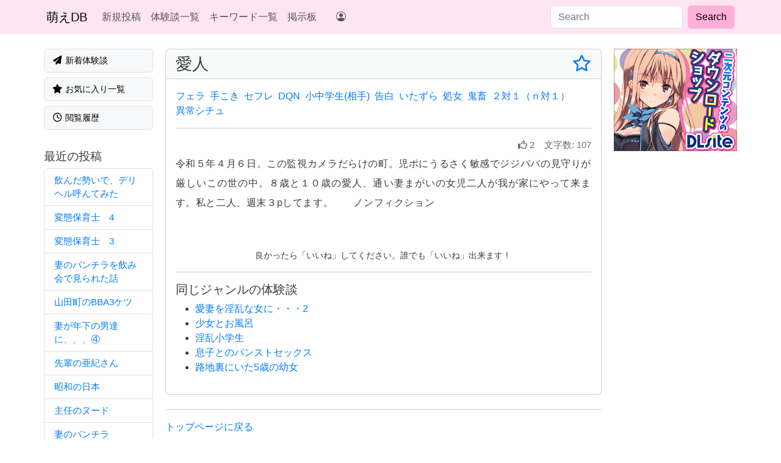

--- FILE ---
content_type: text/html; charset=utf-8
request_url: https://www.moedb.net/articles/1680738773
body_size: 6974
content:
<!DOCTYPE html><html lang="ja"><head><meta charset="utf-8" /><meta content="width=device-width, initial-scale=1, shrink-to-fit=no" name="viewport" /><meta content="no-preview" name="turbo-cache-control" /><meta name="csrf-param" content="authenticity_token" />
<meta name="csrf-token" content="mFOG9QHYFVZei28K-ORQg0mxZIO2JTuYlll3t4NmSVNoVQnBtA-fkcWVVH8CqDhUcjbbBFufaPISbq8seR87yA" /><link href="https://ga.jspm.io" rel="preconnect" /><link href="https://d232x5vsq50f9i.cloudfront.net" rel="preconnect" /><link href="https://cdn.jsdelivr.net" rel="preconnect" /><script src="https://d232x5vsq50f9i.cloudfront.net/assets/pagy.min-4ac5022c4861f556fae45caf44ebe347989e8f19f46ccbcbaa4aa5dc6e5fcfb9.js"></script><script type="importmap" data-turbo-track="reload">{
  "imports": {
    "application": "https://d232x5vsq50f9i.cloudfront.net/assets/application-2ce9dc42a77c3529f7f4ba0d860af879c528da6c77b8e6fc9742c4f01a4efabb.js",
    "@hotwired/turbo-rails": "https://d232x5vsq50f9i.cloudfront.net/assets/turbo.min-f2d94aecae3648e84e2756374de0f81edb87cf9de9b01f2ed9002fcef21463dd.js",
    "@hotwired/stimulus": "https://ga.jspm.io/npm:@hotwired/stimulus@3.2.2/dist/stimulus.js",
    "@hotwired/stimulus-loading": "https://d232x5vsq50f9i.cloudfront.net/assets/stimulus-loading-3576ce92b149ad5d6959438c6f291e2426c86df3b874c525b30faad51b0d96b3.js",
    "bootstrap": "https://ga.jspm.io/npm:bootstrap@5.3.2/dist/js/bootstrap.esm.js",
    "@popperjs/core": "https://ga.jspm.io/npm:@popperjs/core@2.11.8/lib/index.js",
    "stimulus-content-loader": "https://ga.jspm.io/npm:stimulus-content-loader@4.2.0/dist/stimulus-content-loader.mjs",
    "@rails/ujs": "https://ga.jspm.io/npm:@rails/ujs@7.1.0/app/assets/javascripts/rails-ujs.esm.js",
    "@rails/request.js": "https://ga.jspm.io/npm:@rails/request.js@0.0.9/src/index.js",
    "controllers/application": "https://d232x5vsq50f9i.cloudfront.net/assets/controllers/application-cdc0102ff2c89949def55489656fc31d62b059322e9e408fce861f8fb682c996.js",
    "controllers/article_controller": "https://d232x5vsq50f9i.cloudfront.net/assets/controllers/article_controller-9ab1be011abc1e7ad966382a2f1ac2b18a24af0b0e2fcb263fc16bba1db03c47.js",
    "controllers/autosave_form_controller": "https://d232x5vsq50f9i.cloudfront.net/assets/controllers/autosave_form_controller-3d73f0b0d4f0e2673f5df00be8eed254afa8091d665ef98a60b5a5f7d9f84220.js",
    "controllers/bulk_select_controller": "https://d232x5vsq50f9i.cloudfront.net/assets/controllers/bulk_select_controller-ff45738b6bf66a05f517352d039598ac8319c7e15b6cc6f91b6adb57942cb10b.js",
    "controllers/current_user_controller": "https://d232x5vsq50f9i.cloudfront.net/assets/controllers/current_user_controller-68baa83c5443aaed26b4a5e8125928a9dd5aaf9156808ef83ad3c4c34ab70d54.js",
    "controllers/dest_controller": "https://d232x5vsq50f9i.cloudfront.net/assets/controllers/dest_controller-f974dccc880a88e3a768812d2b309b1a0aacf996aa148be502184cef1aff3e8a.js",
    "controllers/glssp_loader_controller": "https://d232x5vsq50f9i.cloudfront.net/assets/controllers/glssp_loader_controller-7a8611f57f6ea3e8b05731f1f58a314b20f5a29f411e8c7f077251085c81ef08.js",
    "controllers/hello_controller": "https://d232x5vsq50f9i.cloudfront.net/assets/controllers/hello_controller-549135e8e7c683a538c3d6d517339ba470fcfb79d62f738a0a089ba41851a554.js",
    "controllers/iframe_controller": "https://d232x5vsq50f9i.cloudfront.net/assets/controllers/iframe_controller-fe96ca0a58851063058395b0c903c29bb6a1e898d26bf5a4573be2b1944020e3.js",
    "controllers": "https://d232x5vsq50f9i.cloudfront.net/assets/controllers/index-2db729dddcc5b979110e98de4b6720f83f91a123172e87281d5a58410fc43806.js",
    "controllers/lazy_element_controller": "https://d232x5vsq50f9i.cloudfront.net/assets/controllers/lazy_element_controller-d6303a9e2b5f3223a3f8d29cc7c2370896a4767ae4e6788e4cb0a8b84284c383.js",
    "controllers/modal_open_controller": "https://d232x5vsq50f9i.cloudfront.net/assets/controllers/modal_open_controller-07995362511eaa428f216d215883bc253cf30086a45ea860bfd84e0ce63d6a14.js",
    "controllers/move_element_controller": "https://d232x5vsq50f9i.cloudfront.net/assets/controllers/move_element_controller-918c30d83dbdcb03d18af5646996f250120ccd50e30146666057ee2216b0d08e.js",
    "controllers/opacity_controller": "https://d232x5vsq50f9i.cloudfront.net/assets/controllers/opacity_controller-0f16aac32f05310c9e34fe4fd6a4cb9cdbf58ddeb9e09e399141cc62d0dd1f11.js",
    "controllers/pagy_initializer_controller": "https://d232x5vsq50f9i.cloudfront.net/assets/controllers/pagy_initializer_controller-80926b5dda66da364e35cd94a7ebc4e141d5d5d1a87b89dcd5587ab705cc7950.js",
    "controllers/ranking_preview_controller": "https://d232x5vsq50f9i.cloudfront.net/assets/controllers/ranking_preview_controller-c7bd447836215ce139a0624a8e731d16d4fb0183c75897e0fa975c581964b890.js",
    "controllers/referer_controller": "https://d232x5vsq50f9i.cloudfront.net/assets/controllers/referer_controller-02c6f7bdc52cf4e866b0b7370b03262f2beb667b1aaaa23eef28acde46aa3ca6.js",
    "controllers/remove_element_controller": "https://d232x5vsq50f9i.cloudfront.net/assets/controllers/remove_element_controller-d81a8e99b8bcb139f5d885bcee29ac95e553d7be66459e995fb9146019101e12.js"
  }
}</script>
<link rel="modulepreload" href="https://d232x5vsq50f9i.cloudfront.net/assets/application-2ce9dc42a77c3529f7f4ba0d860af879c528da6c77b8e6fc9742c4f01a4efabb.js">
<link rel="modulepreload" href="https://d232x5vsq50f9i.cloudfront.net/assets/turbo.min-f2d94aecae3648e84e2756374de0f81edb87cf9de9b01f2ed9002fcef21463dd.js">
<link rel="modulepreload" href="https://d232x5vsq50f9i.cloudfront.net/assets/stimulus-loading-3576ce92b149ad5d6959438c6f291e2426c86df3b874c525b30faad51b0d96b3.js">
<script src="https://d232x5vsq50f9i.cloudfront.net/assets/es-module-shims.min-0a480f11125af268ea4b61dea81f785d4586ae4e45d24b066890739f81ceef21.js" async="async" data-turbo-track="reload"></script>
<script type="module">import "application"</script><link rel="stylesheet" href="https://d232x5vsq50f9i.cloudfront.net/assets/application-856dcd16004ebf37b423d26cba5f6fd97aea24d1dd807500bfe27721b3829555.css" data-turbo-track="reload" /><link rel="preload" href="https://cdn.jsdelivr.net/npm/bootstrap-icons@1.10.5/font/bootstrap-icons.css" as="style" /><link rel="stylesheet" href="https://cdn.jsdelivr.net/npm/bootstrap-icons@1.10.5/font/bootstrap-icons.css" media="print" onload="this.onload=null;this.removeAttribute(&#39;media&#39;);" /><script src="https://d232x5vsq50f9i.cloudfront.net/assets/main-d18ca2a6c305748cdbfc01ecf238194be582af9aa65175a1198d25dfdf50a67b.js" data-turbo-track="reload" defer="defer"></script><title>愛人 | 萌えた体験談データベース</title>
<meta name="description" content="エッチな体験の話（エロばな）や萌えた体験談をジャンル別に収集、分類して公開しています。「寝取られNTR体験談」「キュンとする恋愛話」から小中学生時代に体験したHな告白、近親相姦の実話や官能的な不倫・出会い系サイトの相談など、自由に投稿、コメント出来ます。">
<meta name="keywords" content="萌えた体験談, エッチな体験, えろばな, 近親相姦, 母子相姦, 夫婦交換, ヌードモデル, 他人棒, 寝取られ, ntr, 熟女, 中出し, おっぱい, 人妻, cfnm, 射精, 小学生オナニー, 萌えたコピペ, 萌えコピ, 萌え体験, コピペ, 睡眠姦, 無防備妻, 2ちゃんねる, さえたスレ, 手こき, 18禁, 知り合いの人妻, 傑作, 初体験, 人妻体験談, スワッピング, 浮気, 不倫, 修学旅行, 犯された, レイプ, お掃除フェラ, 痴漢, 温泉, 泥酔, 乱交, 看護婦, 3p, ぬ">
<link rel="alternate" href="https://www.moedb.net/rss/feeds.rss" type="application/rss+xml" title="RSS">
<meta property="og:title" content="愛人">
<meta property="og:image" content="https://www.moedb.net/ogp/articles/1680738773">
<meta name="referrer" content="origin-when-cross-origin"><link rel="icon" type="image/x-icon" href="https://d232x5vsq50f9i.cloudfront.net/assets/favicon-7f578b18f567c21a9045872d389e35da650240278bdbe8f51cc3bb1ce4164121.ico" /><link rel="apple-touch-icon" type="image/png" href="https://d232x5vsq50f9i.cloudfront.net/assets/apple-touch-icon-45ad89d00ea34430ff343c3962bc26476499e213b0f45a51a692f69b4071e394.png" /><!-- 逆アクセスランキングツール -->
<script type="text/javascript">
<!--
var blzPa='rank',blzUa='7601',blzTa='3634';
-->
</script>
<script src="//js.blozoo.info/js/ranktool/analyze.js" defer></script>

<!-- https://blozoo.com/ -->
</head><body class="min-vh-100 d-flex flex-column" data-controller="current-user" data-current-user-article-outlet=".article"><nav class="navbar navbar-expand-lg navbar-light bg-light"><div class="container"><div class="d-none d-lg-block"><a class="navbar-brand" href="/">萌えDB</a></div><div class="d-lg-none"><a class="navbar-brand" href="/">萌えた体験談DB</a></div><button aria-controls="navbarsExampleDefault" aria-expanded="false" aria-label="Toggle navigation" class="navbar-toggler" data-bs-target="#navbarsExampleDefault" data-bs-toggle="collapse" type="button"><span class="navbar-toggler-icon"></span></button><div class="collapse navbar-collapse" id="navbarsExampleDefault"><ul class="navbar-nav me-3"><li class="nav-item"><a class="nav-link" href="/articles/new">新規投稿</a></li><li class="nav-item"><a class="nav-link" href="/articles">体験談一覧</a></li><li class="nav-item"><a class="nav-link" href="/keywords">キーワード一覧</a></li><li class="nav-item"><a class="nav-link" href="/boards">掲示板</a></li><li class="nav-item d-lg-none"><a class="nav-link" href="/mail/new">お問い合わせ</a></li></ul><ul class="navbar-nav me-auto d-none d-lg-block"><turbo-frame id="user_menu" src="/lazy/user_menu" target="_top"><li class="nav-item"><a class="nav-link" href="/"><i class="bi bi-person-circle"></i></a></li></turbo-frame></ul><form class="form-inline d-flex" action="/search/articles" accept-charset="UTF-8" method="get"><input class="form-control me-2" placeholder="Search" type="text" name="q" id="q" /><input type="submit" value="Search" class="btn btn-secondary my-2 my-sm-0" data-disable-with="Search" /></form></div></div></nav><main class="container-xl mt-4 mb-4" role="main"><div class="row"><div class="col"><div class="row" style="height: 100%"><div class="col-md-flex col-lg-5 d-none d-md-block menu-class" style="padding: 0 8px"><a class="mb-2 w-100 border btn btn-light text-start px-xxl-3 py-2" href="/list/latest/articles"><span class="d-flex align-items-center"><span><i class="fas fa-paper-plane fa-fw"></i>
新着体験談</span><div class="d-flex rounded-pill text-bg-primary text-white ms-auto px-2 py-0" data-current-user-target="badgeCount" style="font-size: 75%"></div></span></a><a class="mb-2 w-100 border btn btn-light text-start px-xxl-3 py-2" href="/list/favorite/articles"><span><i class="fas fa-star fa-fw"></i>
お気に入り一覧</span></a><a class="mb-2 w-100 border btn btn-light text-start px-xxl-3 py-2" href="/list/browsed/articles"><span><i class="far fa-clock fa-fw"></i>
閲覧履歴</span></a><h3 class="mt-4" style="font-size: 1.2rem">最近の投稿</h3><div class="list-group"><a class="list-group-item list-group-item-action text-break pe-3" href="/articles/1769157565">飲んだ勢いで、デリヘル呼んてみた</a><a class="list-group-item list-group-item-action text-break pe-3" href="/articles/1769152168">変態保育士　4</a><a class="list-group-item list-group-item-action text-break pe-3" href="/articles/1769149058">変態保育士　3</a><a class="list-group-item list-group-item-action text-break pe-3" href="/articles/1769139794">妻のパンチラを飲み会で見られた話</a><a class="list-group-item list-group-item-action text-break pe-3" href="/articles/1769066623">山田町のBBA3ケツ</a><a class="list-group-item list-group-item-action text-break pe-3" href="/articles/1768911414">妻が年下の男達に、、、④</a><a class="list-group-item list-group-item-action text-break pe-3" href="/articles/1768897801">先輩の亜紀さん</a><a class="list-group-item list-group-item-action text-break pe-3" href="/articles/1768886292">昭和の日本</a><a class="list-group-item list-group-item-action text-break pe-3" href="/articles/1768876146">主任のヌード</a><a class="list-group-item list-group-item-action text-break pe-3" href="/articles/1768874064">妻のパンチラ</a></div><div class="d-none d-md-block d-lg-none overflow-hidden" style="padding: 0 8px;"><div data-controller="content-loader" data-content-loader-url-value="/lazy/side" data-content-loader-lazy-loading-value=""></div></div></div><div class="col"><div class="ad d-md-none mb-2 d-flex justify-content-center">
</div><div class="card mb-4 text-break" data-controller="likes" data-likes-article-id-value="1680738773" id="article-1680738773"><h1 class="card-header d-flex justify-content-between align-items-center" style="font-size: 1.7rem">愛人<span class="fav-status article" data-article-num-value="1680738773" data-controller="article"><template data-article-target="createTemplate"><turbo-frame id="article-1680738773-favorite"><a data-turbo-method="post" href="/articles/1680738773/favorite"><i class="far fa-star" data-toggle="tooltip" title="お気に入りに登録"></i></a></turbo-frame></template><template data-article-target="deleteTemplate"><turbo-frame id="article-1680738773-favorite"><a data-turbo-method="delete" href="/articles/1680738773/favorite"><i class="fas fa-star" data-toggle="tooltip" title="お気に入りから削除"></i></a></turbo-frame></template><div class="fav-status" data-article-target="favoriteStatus"><a href="/login"><i class="far fa-star" data-toggle="tooltip" title="お気に入りに登録。ログインが必要"></i></a></div></span></h1><div class="card-body"><div class="article-container"><ul class="list-inline"><li class="list-inline-item"><a href="/keywords/%E3%83%95%E3%82%A7%E3%83%A9">フェラ</a></li><li class="list-inline-item"><a href="/keywords/%E6%89%8B%E3%81%93%E3%81%8D">手こき</a></li><li class="list-inline-item"><a href="/keywords/%E3%82%BB%E3%83%95%E3%83%AC">セフレ</a></li><li class="list-inline-item"><a href="/keywords/DQN">DQN</a></li><li class="list-inline-item"><a href="/keywords/%E5%B0%8F%E4%B8%AD%E5%AD%A6%E7%94%9F(%E7%9B%B8%E6%89%8B)">小中学生(相手)</a></li><li class="list-inline-item"><a href="/keywords/%E5%91%8A%E7%99%BD">告白</a></li><li class="list-inline-item"><a href="/keywords/%E3%81%84%E3%81%9F%E3%81%9A%E3%82%89">いたずら</a></li><li class="list-inline-item"><a href="/keywords/%E5%87%A6%E5%A5%B3">処女</a></li><li class="list-inline-item"><a href="/keywords/%E9%AC%BC%E7%95%9C">鬼畜</a></li><li class="list-inline-item"><a href="/keywords/%EF%BC%92%E5%AF%BE%EF%BC%91%EF%BC%88%EF%BD%8E%E5%AF%BE%EF%BC%91%EF%BC%89">２対１（ｎ対１）</a></li><li class="list-inline-item"><a href="/keywords/%E7%95%B0%E5%B8%B8%E3%82%B7%E3%83%81%E3%83%A5">異常シチュ</a></li></ul><div><hr /><div class="text-muted text-end mb-1" style="font-size: 0.95em"><span class="me-3"><i class="far fa-thumbs-up me-1"></i>2</span><span><span class="me-1">文字数:</span>107</span></div><div class="article-text"><p>令和５年４月６日。この監視カメラだらけの町。児ポにうるさく敏感でジジババの見守りが厳しいこの世の中。８歳と１０歳の愛人、通い妻まがいの女児二人が我が家にやって来ます。私と二人、週末３pしてます。　　ノンフィクション</p></div><turbo-frame id="article-1680738773-like" src="/lazy/articles/1680738773/like"><span style="font-size: 1.5rem">&nbsp;</span></turbo-frame><p class="text-center mb-0" style="font-size: 90%">良かったら「いいね」してください。誰でも「いいね」出来ます！</p><hr /></div><h5>同じジャンルの体験談</h5><ul><li><a href="/articles/1342728263">愛妻を淫乱な女に・・・2</a></li><li><a href="/articles/1643739112">少女とお風呂</a></li><li><a href="/articles/1646272232">淫乱小学生</a></li><li><a href="/articles/1678328166">息子とのパンストセックス</a></li><li><a href="/articles/1680489620">路地裏にいた5歳の幼女</a></li></ul></div></div></div><hr /><a href="/">トップページに戻る</a> </div></div></div><div class="col d-none d-lg-block overflow-hidden" style="flex: 0 0 218px; padding: 0 8px;"><div class="ad-rectanble overflow-hidden mb-3" style="width: 100%;"><a rel="noopener sponsored" href="https://www.dlsite.com/maniax/dlaf/=/aid/aff01/url/https%3A%2F%2Fwww.dlsite.com%2Fmaniax%2Franking%2Fweek%2F%3Futm_medium%3Daffiliate%26utm_campaign%3Dbnlink%26utm_content%3Dbn_sp_300_250_dojin_01.gif" target="_blank"><img loading='lazy' src="https://www.dlsite.com/img/male/dojin/bn_sp_300_250_dojin_01.gif" alt="同人誌、同人ゲーム、同人ソフトのダウンロードショップ - DLsite" width="300" height="250" border="0" /></a></div><div data-controller="content-loader" data-content-loader-url-value="/lazy/side" data-content-loader-lazy-loading-value=""></div></div></div></main><template data-controller="referer"></template><footer class="footer mt-auto"><div class="container text-end text-muted"><span>ご意見ご要望など、お気軽に
<a href="/mail/new">メール</a>
お送りください</span><span class="text-nowrap ms-4">&copy; 2003-2026 萌えた体験談データベース</span></div></footer><script type="text/javascript" charset="utf-8" src="https://glssp.net/GL_AD/manager/goodlifes_ADManager_p.js?cid=3988&type=12" async></script><div data-controller="glssp-loader"></div><!-- Google tag (gtag.js) -->
<script defer src="https://www.googletagmanager.com/gtag/js?id=G-PEPFN2ZWGE"></script>
<script>
  window.dataLayer = window.dataLayer || [];
  function gtag(){dataLayer.push(arguments);}
  gtag('js', new Date());

  gtag('config', 'G-PEPFN2ZWGE');
</script>
<script src="//accaii.com/access/script.js" defer data-controller='remove-element'></script><noscript><img src="//accaii.com/access/script?guid=on"></noscript>
<script type="application/ld+json">[{"@context":["https://schema.org",{"title":"headline","url":"@id","created_at":"datePublished","summary":"articleBody"}],"@type":"Article","title":"愛人","summary":"令和５年４月６日。この監視カメラだらけの町。児ポにうるさく敏感でジジババの見守りが厳しいこの世の中。８歳と１０歳の愛人、通い妻まがいの女児二人が我が家にやって来ます。私と二人、週末３pしてます。 ノンフィクション","created_at":"2023-04-06T08:52:53.959+09:00","url":"https://www.moedb.net/articles/1680738773"},{"@context":"https://schema.org","@type":"BreadcrumbList","itemListElement":[{"@type":"ListItem","position":1,"name":"萌えた体験談データベース","item":"https://www.moedb.net/"},{"@type":"ListItem","position":2,"name":"萌えた体験談一覧","item":"https://www.moedb.net/articles"},{"@type":"ListItem","position":3,"name":"セフレ体験談","item":"https://www.moedb.net/keywords/%E3%82%BB%E3%83%95%E3%83%AC"},{"@type":"ListItem","position":4,"name":"愛人","item":"https://www.moedb.net/articles/1680738773"}]},{"@context":"https://schema.org","@type":"BreadcrumbList","itemListElement":[{"@type":"ListItem","position":1,"name":"萌えた体験談データベース","item":"https://www.moedb.net/"},{"@type":"ListItem","position":2,"name":"萌えた体験談一覧","item":"https://www.moedb.net/articles"},{"@type":"ListItem","position":3,"name":"小中学生(相手)体験談","item":"https://www.moedb.net/keywords/%E5%B0%8F%E4%B8%AD%E5%AD%A6%E7%94%9F(%E7%9B%B8%E6%89%8B)"},{"@type":"ListItem","position":4,"name":"愛人","item":"https://www.moedb.net/articles/1680738773"}]}]</script></body></html>

--- FILE ---
content_type: text/javascript
request_url: https://accaii.com/init
body_size: 161
content:
typeof window.accaii.init==='function'?window.accaii.init('44ae9380128ce86a'):0;

--- FILE ---
content_type: text/javascript; charset=utf-8
request_url: https://accaii.com/access/script?ck1=0&xno=44ae9380128ce86a&tz=0&scr=1280.720.24&inw=1280&dpr=1&ori=0&tch=0&geo=1&nav=Mozilla%2F5.0%20(Macintosh%3B%20Intel%20Mac%20OS%20X%2010_15_7)%20AppleWebKit%2F537.36%20(KHTML%2C%20like%20Gecko)%20Chrome%2F131.0.0.0%20Safari%2F537.36%3B%20ClaudeBot%2F1.0%3B%20%2Bclaudebot%40anthropic.com)&url=https%3A%2F%2Fwww.moedb.net%2Farticles%2F1680738773&ttl=%E6%84%9B%E4%BA%BA%20%7C%20%E8%90%8C%E3%81%88%E3%81%9F%E4%BD%93%E9%A8%93%E8%AB%87%E3%83%87%E3%83%BC%E3%82%BF%E3%83%99%E3%83%BC%E3%82%B9&if=0&ct=0&wd=0&mile=&ref=&now=1769212818573
body_size: 188
content:
window.accaii.save('fd969664ac47464e.691fad7e.69740b92.0.1e.20.0','moedb.net');
window.accaii.ready(false);

--- FILE ---
content_type: text/javascript
request_url: https://d232x5vsq50f9i.cloudfront.net/assets/application-2ce9dc42a77c3529f7f4ba0d860af879c528da6c77b8e6fc9742c4f01a4efabb.js
body_size: 36
content:
// Configure your import map in config/importmap.rb. Read more: https://github.com/rails/importmap-rails
import "@hotwired/turbo-rails"
import "controllers"
import * as bootstrap from "bootstrap"

Turbo.StreamActions.redirect = function () {
  Turbo.visit(this.target);
};


--- FILE ---
content_type: text/javascript
request_url: https://d232x5vsq50f9i.cloudfront.net/assets/pagy.min-4ac5022c4861f556fae45caf44ebe347989e8f19f46ccbcbaa4aa5dc6e5fcfb9.js
body_size: 1110
content:
window.Pagy=(()=>{const j=new ResizeObserver((B)=>B.forEach((D)=>D.target.querySelectorAll(".pagy-rjs").forEach((E)=>E.pagyRender()))),x=(B,[D,E,z,G])=>{const F=B.parentElement??B,K=Object.keys(E).map((H)=>parseInt(H)).sort((H,M)=>M-H);let L=-1;const T=(H,M,R)=>H.replace(/__pagy_page__/g,M).replace(/__pagy_label__/g,R);if((B.pagyRender=function(){const H=K.find((Q)=>Q<F.clientWidth)||0;if(H===L)return;let M=D.before;const R=E[H.toString()],X=z?.[H.toString()]??R.map((Q)=>Q.toString());R.forEach((Q,J)=>{const $=X[J];let U;if(typeof Q==="number")U=T(D.a,Q.toString(),$);else if(Q==="gap")U=D.gap;else U=T(D.current,Q,$);M+=typeof G==="string"&&Q==1?Z(U,G):U}),M+=D.after,B.innerHTML="",B.insertAdjacentHTML("afterbegin",M),L=H})(),B.classList.contains("pagy-rjs"))j.observe(F)},A=(B,[D,E])=>Y(B,(z)=>[z,D.replace(/__pagy_page__/,z)],E),C=(B,[D,E,z])=>{Y(B,(G)=>{const F=Math.max(Math.ceil(D/parseInt(G)),1).toString(),K=E.replace(/__pagy_page__/,F).replace(/__pagy_limit__/,G);return[F,K]},z)},Y=(B,D,E)=>{const z=B.querySelector("input"),G=B.querySelector("a"),F=z.value,K=function(){if(z.value===F)return;const[L,T,H]=[z.min,z.value,z.max].map((X)=>parseInt(X)||0);if(T<L||T>H){z.value=F,z.select();return}let[M,R]=D(z.value);if(typeof E==="string"&&M==="1")R=Z(R,E);G.href=R,G.click()};["change","focus"].forEach((L)=>z.addEventListener(L,()=>z.select())),z.addEventListener("focusout",K),z.addEventListener("keypress",(L)=>{if(L.key==="Enter")K()})},Z=(B,D)=>B.replace(new RegExp(`[?&]${D}=1\\b(?!&)|\\b${D}=1&`),"");return{version:"9.4.0",init(B){const E=(B instanceof Element?B:document).querySelectorAll("[data-pagy]");for(let z of E)try{const G=Uint8Array.from(atob(z.getAttribute("data-pagy")),(L)=>L.charCodeAt(0)),[F,...K]=JSON.parse(new TextDecoder().decode(G));if(F==="nav")x(z,K);else if(F==="combo")A(z,K);else if(F==="selector")C(z,K);else console.warn("Skipped Pagy.init() for: %o\nUnknown keyword '%s'",z,F)}catch(G){console.warn("Skipped Pagy.init() for: %o\n%s",z,G)}}}})();

//# debugId=CBA26BF804D8ECA064756E2164756E21
//# sourceMappingURL=https://d232x5vsq50f9i.cloudfront.net/assets/pagy.min.js-478c95b682f15e2117038b9f5f7de4affaba4d7c0b12e6cbb6c03ee314dc0879.map
//!
;
